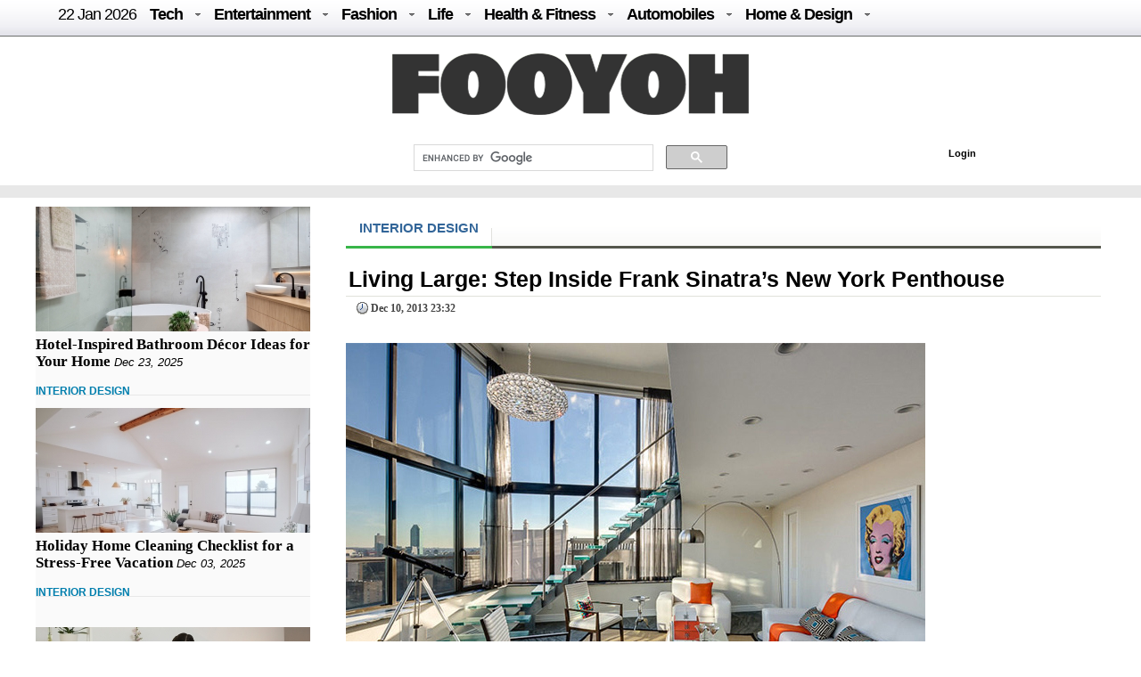

--- FILE ---
content_type: text/html; charset=UTF-8
request_url: https://fooyoh.com/homegazine_homegarden_interiordesign/9547457/living-large-step-inside-frank-sinatras-new-york-penthouse
body_size: 12576
content:
<!DOCTYPE html>
<html lang="en-US">
<head>
<meta http-equiv="Content-Type" content="text/html; charset=UTF-8" />
<meta http-equiv="Content-Language" content="en" />
<title>Living Large: Step Inside Frank Sinatra’s New York Penthouse :: FOOYOH ENTERTAINMENT</title>

<meta property="fb:pages" content="256990421294" />

<meta property="fb:app_id"      content="302338789839279" /> 
<meta property="og:type"        content="article" /> 
<meta property="og:url"         content="https://fooyoh.com:443/homegazine_homegarden_interiordesign/9547457/living-large-step-inside-frank-sinatras-new-york-penthouse" /> 
<meta property="og:title"       content="Living Large: Step Inside Frank Sinatra’s New York Penthouse" /> 
<meta property="og:description" content="This impressive New York City penthouse was designed by Frank Sinatra himself back in 1961, and served as his primary residence until 1972." /> 
<meta property="og:image"       content="/./files/attach/images5/592436/2013/12/9547457/thumbnail_600x315_crop.jpg" /> 
<meta property="og:site_name" content="Fooyoh Entertainment!"/>
<meta name="description" content="This impressive New York City penthouse was designed by Frank Sinatra himself back in 1961, and served as his primary residence until 1972." />
<meta name="keywords" content="Interiors,Interior design,Frank sinatra,Apartments" />
<meta http-equiv="imagetoolbar" content="no" />
<meta name="google-site-verification" content="egdjhzASKyLUjLi7X0p3MYYEQBPRdNNIEtMrG0vnimE" />
<script src="//ajax.googleapis.com/ajax/libs/jquery/1.9.0/jquery.min.js"></script>
<script type="text/javascript" src="//ajax.googleapis.com/ajax/libs/jqueryui/1.8.18/jquery-ui.min.js"></script>
    <script type="text/javascript" src="/./files/cache/optimized/c1a609bd2900cbd0c56914ea8d2776f1/c1a609bd2900cbd0c56914ea8d2776f1.1742127364.js.php"></script>
    <link rel="stylesheet" href="/./common/css/button.css" type="text/css" charset="UTF-8" media="all" />
    <link rel="stylesheet" href="/./files/cache/optimized/48882dd72b6aed00a664f83c19deab05/48882dd72b6aed00a664f83c19deab05.1742127364.css.php" type="text/css" charset="UTF-8" media="all" />
    <link rel="alternate" type="application/rss+xml" title="RSS 2.0" href="https://fooyoh.com/homegazine_homegarden_interiordesign/rss" />
<!-- Google tag (gtag.js) -->
<script async src="https://www.googletagmanager.com/gtag/js?id=G-BJQYDDGYTJ"></script>
<script>
  window.dataLayer = window.dataLayer || [];
  function gtag(){
	  dataLayer.push(arguments);
  }
  gtag('js', new Date());

  gtag('config', 'G-BJQYDDGYTJ');
</script>

<script type="text/javascript">//<![CDATA[
        var current_url = "https://fooyoh.com/?mid=homegazine_homegarden_interiordesign&document_srl=9547457&slogan=living-large-step-inside-frank-sinatras-new-york-penthouse";
        var request_uri = "https://fooyoh.com/";
        var current_mid = "homegazine_homegarden_interiordesign";
        var waiting_message = "Requesting to the server, please wait";
    //]]></script>
    
<style type="text/css">
<!--
BODY { background-color: #ffffff;
background-image:url('');
}

#arrLeft {
opacity:0.6;
filter:alpha(opacity=60);
        width: 0;
        height: 0;
        border-top: 40px solid transparent;
        border-bottom: 40px solid transparent;

        border-right:40px solid #bb0000;
}
#arrRight {
 opacity:0.6;
filter:alpha(opacity=60);
        width: 0;
        height: 0;
        border-top: 40px solid transparent;
        border-bottom: 40px solid transparent;

        border-left: 40px solid #bb0000;
}

-->
</style>
<link rel="shortcut icon" href="/favicon.ico" />
<link rel="icon" href="/favicon.ico" />

</head>
<body TOPMARGIN=0 LEFTMARGIN=0 MARGINHEIGHT=0 MARGINWIDTH=0>
<div class="wordsnap">

<link rel="stylesheet" href="/layouts/fooyoh_home_pc/_v5/media-queries-sub.css" type="text/css" />
<!-- html5.js for IE less than 9 -->
<!--[if lt IE 9]>
	<script src="http://html5shim.googlecode.com/svn/trunk/html5.js"></script>
<![endif]-->



<link rel="stylesheet" href="/_wksearch/combined.min2.css" type="text/css" media="all" />
<link rel="stylesheet" href="/common/css/button2.css" type="text/css" charset="UTF-8" media="all" />




<!--main-->

<div style="margin:0px auto;padding:0px;width:100%;clear:both;border-bottom:0px solid #6D6F6D;">

<link href="/layouts/fooyoh_home_pc/css/menu/css/helper.css" media="screen" rel="stylesheet" type="text/css" />

<!-- Beginning of compulsory code below -->

<link href="/layouts/fooyoh_home_pc/css/menu/css/dropdown.linear.columnar.css" media="screen" rel="stylesheet" type="text/css" />
<link href="/layouts/fooyoh_home_pc/css/menu/css/default.advanced.css" media="screen" rel="stylesheet" type="text/css" />

<!-- / END -->


<div id="v6_menu" class="lwis-menu" style="position:fixed;top:0px;z-index:99999999;width:100%;">

<!-- Beginning of compulsory code below -->
<div style="margin:0px auto;width:1200px;">
<ul id="nav" class="dropdown dropdown-linear dropdown-columnar" style="height:40px;oveflow:hidden;">
	
	<li id="fylogo" style="display:none;padding-top:7px;"><a href="/"><img src="/images/fooyoh-logov6s.png"></a></li>
	
	
	
		<li><a href="/" style="font-weight:normal;">22 Jan  2026</a></li>

	
	<li class="dir"><a href="/tech">Tech</a>
	<ul>

<div style="padding:10px;width:1130px;margin:0px auto;">

<div style="overflow:hidden;;"><div style="padding:0px 0px 0px 0px !important; padding:none !important;">

<div style="margin:auto 10px auto 5px;">





<div class="subv6" style="float:left;width:220px;margin:0px 10px;"><a href="https://fooyoh.com/geekapolis_gadgets_wishlist/15412571/cost-effective-tips-for-improving-your-home-security-posture"> 
<img src="/./files/attach/images5/1097/2026/1/15412571/thumbnail_220x130_crop.jpg"> 
</a> 

<a href="https://fooyoh.com/geekapolis_gadgets_wishlist/15412571/cost-effective-tips-for-improving-your-home-security-posture">Cost Effective Tips for Improving Your Home Security Posture</a> 
</div>





<div class="subv6" style="float:left;width:220px;margin:0px 10px;"><a href="https://fooyoh.com/geekapolis_gadgets_wishlist/15412555/the-engineering-of-trust-how-rewarded-logic-is-disrupting-the-omegle-video-chat-industry"> 
<img src="/./files/attach/images5/1097/2025/12/15412555/thumbnail_220x130_crop.jpg"> 
</a> 

<a href="https://fooyoh.com/geekapolis_gadgets_wishlist/15412555/the-engineering-of-trust-how-rewarded-logic-is-disrupting-the-omegle-video-chat-industry">The Engineering of Trust: How Rewarded Logic is Disrupting the Omegle Video Chat Industry</a> 
</div>





<div class="subv6" style="float:left;width:220px;margin:0px 10px;"><a href="https://fooyoh.com/geekapolis_gadgets_wishlist/15412547/1win-affiliate-program-login-access-your-partner-dashboard-securely"> 
<img src="/./files/attach/images5/1097/2025/12/15412547/thumbnail_220x130_crop.jpg"> 
</a> 

<a href="https://fooyoh.com/geekapolis_gadgets_wishlist/15412547/1win-affiliate-program-login-access-your-partner-dashboard-securely">1Win Affiliate Program Login – Access Your Partner Dashboard Securely</a> 
</div>





<div class="subv6" style="float:left;width:220px;margin:0px 10px;"><a href="https://fooyoh.com/geekapolis_gadgets_wishlist/15412540/why-millennials-and-gen-z-love-playing-the-aviator-crash-game"> 
<img src="/./files/attach/images5/1097/2025/12/15412540/thumbnail_220x130_crop.jpg"> 
</a> 

<a href="https://fooyoh.com/geekapolis_gadgets_wishlist/15412540/why-millennials-and-gen-z-love-playing-the-aviator-crash-game">Why Millennials and Gen Z Love Playing the Aviator Crash Game</a> 
</div>
</div></div>
</div>
</ul>
	</li>	

	<li class="dir"><a href="/entertainment">Entertainment</a>
		<ul>
<div style="padding:10px;width:1130px;margin:0px auto;">

<div style="overflow:hidden;;"><div style="padding:0px 0px 0px 0px !important; padding:none !important;">

<div style="margin:auto 10px auto 5px;">





<div class="subv6" style="float:left;width:220px;margin:0px 10px;"><a href="https://fooyoh.com/thedirecthor_filem_topboxoffice/15406803/salman-khans-kisi-ka-bhai-kisi-ki-jaan-becomes-the-fourth-highest-opening-day-grosser-among-hindi-films-in-a-post-pandemic-era"> 
<img src="/./files/attach/images5/1068/2023/6/15406803/thumbnail_220x130_crop.jpg"> 
</a> 

<a href="https://fooyoh.com/thedirecthor_filem_topboxoffice/15406803/salman-khans-kisi-ka-bhai-kisi-ki-jaan-becomes-the-fourth-highest-opening-day-grosser-among-hindi-films-in-a-post-pandemic-era">Salman Khan’s Kisi Ka Bhai Kisi Ki Jaan becomes the fourth-highest opening-day grosser among Hindi films in a post-pandemic era</a> 
</div>





<div class="subv6" style="float:left;width:220px;margin:0px 10px;"><a href="https://fooyoh.com/thedirecthor_filem_topboxoffice/15399555/hub4u-dubbed-movies-download-is-it-illegal"> 
<img src="/./files/attach/images5/1068/2022/7/15399555/thumbnail_220x130_crop.jpg"> 
</a> 

<a href="https://fooyoh.com/thedirecthor_filem_topboxoffice/15399555/hub4u-dubbed-movies-download-is-it-illegal">Hub4u Dubbed Movies Download - Is it Illegal?</a> 
</div>





<div class="subv6" style="float:left;width:220px;margin:0px 10px;"><a href="https://fooyoh.com/thedirecthor_filem_topboxoffice/15399026/3-of-the-best-video-games-out-there"> 
<img src="/./files/attach/images5/1068/2022/6/15399026/thumbnail_220x130_crop.jpg"> 
</a> 

<a href="https://fooyoh.com/thedirecthor_filem_topboxoffice/15399026/3-of-the-best-video-games-out-there">3 of the Best Video Games Out There</a> 
</div>





<div class="subv6" style="float:left;width:220px;margin:0px 10px;"><a href="https://fooyoh.com/thedirecthor_filem_topboxoffice/15393105/8-broadway-musicals-that-are-a-must-watch"> 
<img src="/./files/attach/images5/1068/2021/11/15393105/thumbnail_220x130_crop.jpg"> 
</a> 

<a href="https://fooyoh.com/thedirecthor_filem_topboxoffice/15393105/8-broadway-musicals-that-are-a-must-watch">8 Broadway Musicals That Are A Must-Watch</a> 
</div>
</div></div>

</div>
			
		</ul>
	</li>

	<li class="dir"><a href="/fashion">Fashion</a>
		<ul>
<div style="padding:10px;width:1130px;margin:0px auto;">

<div style="overflow:hidden;;"><div style="padding:0px 0px 0px 0px !important; padding:none !important;">

<div style="margin:auto 10px auto 5px;">





<div class="subv6" style="float:left;width:220px;margin:0px 10px;"><a href="https://fooyoh.com/iamchiq_fashion_fashionshow/15412170/mens-jewelry-in-trend-2025-style-guide"> 
<img src="/./files/attach/images5/596/2025/5/15412170/thumbnail_220x130_crop.jpg"> 
</a> 

<a href="https://fooyoh.com/iamchiq_fashion_fashionshow/15412170/mens-jewelry-in-trend-2025-style-guide">Men’s Jewelry in Trend; 2025 Style Guide</a> 
</div>





<div class="subv6" style="float:left;width:220px;margin:0px 10px;"><a href="https://fooyoh.com/iamchiq_fashion_fashionshow/15411159/how-y2k-style-is-making-a-major-comeback-in-contemporary-fashion"> 
<img src="/./files/attach/images5/596/2024/8/15411159/thumbnail_220x130_crop.jpg"> 
</a> 

<a href="https://fooyoh.com/iamchiq_fashion_fashionshow/15411159/how-y2k-style-is-making-a-major-comeback-in-contemporary-fashion">How Y2K Style is Making a Major Comeback in Contemporary Fashion</a> 
</div>





<div class="subv6" style="float:left;width:220px;margin:0px 10px;"><a href="https://fooyoh.com/iamchiq_fashion_fashionshow/15411007/hottest-custom-t-shirt-style-in-2024"> 
<img src="/./files/attach/images5/596/2024/8/15411007/thumbnail_220x130_crop.jpg"> 
</a> 

<a href="https://fooyoh.com/iamchiq_fashion_fashionshow/15411007/hottest-custom-t-shirt-style-in-2024">Hottest Custom T-shirt Style in 2024</a> 
</div>





<div class="subv6" style="float:left;width:220px;margin:0px 10px;"><a href="https://fooyoh.com/iamchiq_fashion_fashionshow/15410961/dos-and-donts-for-a-fashion-forward-look-with-your-flat-back-earrings"> 
<img src="/./files/attach/images5/596/2024/7/15410961/thumbnail_220x130_crop.jpg"> 
</a> 

<a href="https://fooyoh.com/iamchiq_fashion_fashionshow/15410961/dos-and-donts-for-a-fashion-forward-look-with-your-flat-back-earrings">Dos and Don’ts for a Fashion-Forward Look with Your Flat Back Earrings</a> 
</div>
</div></div>
</div>			
		</ul>
	</li>

	<li class="dir"><a href="/life">Life</a>
	<ul>
	<div style="padding:10px;width:1130px;margin:0px auto;">

<div style="overflow:hidden;;"><div style="padding:0px 0px 0px 0px !important; padding:none !important;">

<div style="margin:auto 10px auto 5px;">





<div class="subv6" style="float:left;width:220px;margin:0px 10px;"><a href="https://fooyoh.com/menknowpause_lifestyle_living/15412597/turning-properties-into-profits-how-investment-property-mortgages-work-in-bc"> 
<img src="/./files/attach/images5/3004/2026/1/15412597/thumbnail_220x130_crop.jpg"> 
</a> 

<a href="https://fooyoh.com/menknowpause_lifestyle_living/15412597/turning-properties-into-profits-how-investment-property-mortgages-work-in-bc">Turning Properties into Profits: How Investment Property Mortgages Work in BC</a> 
</div>





<div class="subv6" style="float:left;width:220px;margin:0px 10px;"><a href="https://fooyoh.com/menknowpause_lifestyle_living/15412591/life-by-the-sea-dubais-bluewaters-island-experience"> 
<img src="/./files/attach/images5/3004/2026/1/15412591/thumbnail_220x130_crop.jpg"> 
</a> 

<a href="https://fooyoh.com/menknowpause_lifestyle_living/15412591/life-by-the-sea-dubais-bluewaters-island-experience">Life by the Sea: Dubai’s Bluewaters Island Experience</a> 
</div>





<div class="subv6" style="float:left;width:220px;margin:0px 10px;"><a href="https://fooyoh.com/menknowpause_lifestyle_living/15412583/how-a-business-loan-eligibility-calculator-helps-you-plan-finances-bette"> 
<img src="/./files/attach/images5/3004/2025/1/15412583/thumbnail_220x130_crop.jpg"> 
</a> 

<a href="https://fooyoh.com/menknowpause_lifestyle_living/15412583/how-a-business-loan-eligibility-calculator-helps-you-plan-finances-bette">How a Business Loan Eligibility Calculator Helps You Plan Finances Bette</a> 
</div>





<div class="subv6" style="float:left;width:220px;margin:0px 10px;"><a href="https://fooyoh.com/menknowpause_lifestyle_living/15412579/from-production-to-logistics-how-cargo-aircraft-operate"> 
<img src="/./files/attach/images5/3004/2026/1/15412579/thumbnail_220x130_crop.jpg"> 
</a> 

<a href="https://fooyoh.com/menknowpause_lifestyle_living/15412579/from-production-to-logistics-how-cargo-aircraft-operate">From production to logistics: how cargo aircraft operate</a> 
</div>
</div></div>
</div>
	</ul>

	</li>

	<li class="dir"><a href="/healthfitness">Health & Fitness</a>
		<ul>
<div style="padding:10px;width:1130px;margin:0px auto;">

<div style="overflow:hidden;;"><div style="padding:0px 0px 0px 0px !important; padding:none !important;">

<div style="margin:auto 10px auto 5px;">





<div class="subv6" style="float:left;width:220px;margin:0px 10px;"><a href="https://fooyoh.com/fitness_health/15412575/cashless-vs-reimbursement-in-medical-insurance-which-option-works-better-in-emergencies"> 
<img src="/./files/attach/images5/613/2026/1/15412575/thumbnail_220x130_crop.jpg"> 
</a> 

<a href="https://fooyoh.com/fitness_health/15412575/cashless-vs-reimbursement-in-medical-insurance-which-option-works-better-in-emergencies">Cashless vs Reimbursement in Medical Insurance: Which Option Works Better in Emergencies?</a> 
</div>





<div class="subv6" style="float:left;width:220px;margin:0px 10px;"><a href="https://fooyoh.com/fitness_health/15412498/complete-guide-to-adrenal-fatigue-treatment-and-hormone-balance"> 
<img src="/./files/attach/images5/613/2025/11/15412498/thumbnail_220x130_crop.jpg"> 
</a> 

<a href="https://fooyoh.com/fitness_health/15412498/complete-guide-to-adrenal-fatigue-treatment-and-hormone-balance">Complete Guide to Adrenal Fatigue Treatment and Hormone Balance</a> 
</div>





<div class="subv6" style="float:left;width:220px;margin:0px 10px;"><a href="https://fooyoh.com/fitness_health/15412300/cost-of-lasik-surgery-what-you-should-know-before-making-a-decision"> 
<img src="/./files/attach/images5/613/2025/7/15412300/thumbnail_220x130_crop.jpg"> 
</a> 

<a href="https://fooyoh.com/fitness_health/15412300/cost-of-lasik-surgery-what-you-should-know-before-making-a-decision">Cost of LASIK Surgery: What You Should Know Before Making a Decision</a> 
</div>





<div class="subv6" style="float:left;width:220px;margin:0px 10px;"><a href="https://fooyoh.com/fitness_beauty/15412261/hair-serums-101-what-they-do-amp-how-to-use-them-for-healthier-hair"> 
<img src="/./files/attach/images5/614/2025/7/15412261/thumbnail_220x130_crop.jpg"> 
</a> 

<a href="https://fooyoh.com/fitness_beauty/15412261/hair-serums-101-what-they-do-amp-how-to-use-them-for-healthier-hair">Hair Serums 101: What They Do &amp; How To Use Them For Healthier Hair</a> 
</div>
</div></div>
</div>
			
		</ul>
	</li>

	<li class="dir"><a href="/auto">Automobiles</a>
		<ul>
<div style="padding:10px;width:1130px;margin:0px auto;">
<div style="overflow:hidden;;"><div style="padding:0px 0px 0px 0px !important; padding:none !important;">

<div style="margin:auto 10px auto 5px;">





<div class="subv6" style="float:left;width:220px;margin:0px 10px;"><a href="https://fooyoh.com/car_news/15412587/is-the-xuv-7xo-the-right-suv-for-you-a-practical-checklist"> 
<img src="/./files/attach/images5/1044/2026/1/15412587/thumbnail_220x130_crop.jpg"> 
</a> 

<a href="https://fooyoh.com/car_news/15412587/is-the-xuv-7xo-the-right-suv-for-you-a-practical-checklist">Is the XUV 7XO the Right SUV for You? A Practical Checklist</a> 
</div>





<div class="subv6" style="float:left;width:220px;margin:0px 10px;"><a href="https://fooyoh.com/car_news/15412563/mahindra-tractor-monsoon-care-tips-for-smooth-and-safe-farming"> 
<img src="/./files/attach/images5/1044/2025/12/15412563/thumbnail_220x130_crop.jpg"> 
</a> 

<a href="https://fooyoh.com/car_news/15412563/mahindra-tractor-monsoon-care-tips-for-smooth-and-safe-farming">Mahindra Tractor Monsoon Care Tips for Smooth and Safe Farming</a> 
</div>





<div class="subv6" style="float:left;width:220px;margin:0px 10px;"><a href="https://fooyoh.com/car_news/15412544/essentials-that-shape-a-truck-accident-case"> 
<img src="/./files/attach/images5/1044/2025/12/15412544/thumbnail_220x130_crop.jpg"> 
</a> 

<a href="https://fooyoh.com/car_news/15412544/essentials-that-shape-a-truck-accident-case">Essentials That Shape A Truck Accident Case</a> 
</div>





<div class="subv6" style="float:left;width:220px;margin:0px 10px;"><a href="https://fooyoh.com/car_news/15412476/top-7-mahindra-yuvo-tech-plus-tractors-in-india-features-amp-benefits"> 
<img src="/./files/attach/images5/1044/2025/11/15412476/thumbnail_220x130_crop.jpg"> 
</a> 

<a href="https://fooyoh.com/car_news/15412476/top-7-mahindra-yuvo-tech-plus-tractors-in-india-features-amp-benefits">Top 7 Mahindra YUVO Tech Plus Tractors in India: Features &amp; Benefits</a> 
</div>
</div></div>
</div>
			
		</ul>
	</li>

	<li class="dir"><a href="/homedesign">Home & Design</a>
		<ul>
<div style="padding:10px;width:1130px;margin:0px auto;">
<div style="overflow:hidden;;"><div style="padding:0px 0px 0px 0px !important; padding:none !important;">

<div style="margin:auto 10px auto 5px;">





<div class="subv6" style="float:left;width:220px;margin:0px 10px;"><a href="https://fooyoh.com/homegazine_homegarden_interiordesign/15412559/hotel-inspired-bathroom-dcor-ideas-for-your-home"> 
<img src="/./files/attach/images5/592436/2025/12/15412559/thumbnail_220x130_crop.jpg"> 
</a> 

<a href="https://fooyoh.com/homegazine_homegarden_interiordesign/15412559/hotel-inspired-bathroom-dcor-ideas-for-your-home">Hotel-Inspired Bathroom Décor Ideas for Your Home</a> 
</div>





<div class="subv6" style="float:left;width:220px;margin:0px 10px;"><a href="https://fooyoh.com/homegazine_homegarden_interiordesign/15412526/holiday-home-cleaning-checklist-for-a-stress-free-vacation"> 
<img src="/./files/attach/images5/592436/2025/12/15412526/thumbnail_220x130_crop.jpg"> 
</a> 

<a href="https://fooyoh.com/homegazine_homegarden_interiordesign/15412526/holiday-home-cleaning-checklist-for-a-stress-free-vacation">Holiday Home Cleaning Checklist for a Stress-Free Vacation</a> 
</div>





<div class="subv6" style="float:left;width:220px;margin:0px 10px;"><a href="https://fooyoh.com/homegazine_homegarden_interiordesign/15412362/home-office-dcor-ideas-to-spark-productivity-and-creativity"> 
<img src="/./files/attach/images5/592436/2025/9/15412362/thumbnail_220x130_crop.jpg"> 
</a> 

<a href="https://fooyoh.com/homegazine_homegarden_interiordesign/15412362/home-office-dcor-ideas-to-spark-productivity-and-creativity">Home Office Décor Ideas to Spark Productivity and Creativity</a> 
</div>




</div></div>
</div>
			
		</ul>
	</li>

</ul>

</div>
</div>

<script type="text/javascript">
    var mainMenuTop = $('#v6_menu').offset().top;
    var mainMenuBottom = mainMenuTop + 350; 
	var mainMenuBottomf = mainMenuTop + 100; 
    $(window).scroll(function() {
        var scrollTop = $(window).scrollTop(); 
        if (scrollTop > mainMenuBottom) {
            
            
              $('#fymore').css("display", "none");
			  //if($(".share_fixed_menu").length > 0)$('.share_fixed_menu').css("display", "none");
              $('#fylogo').css("display", "block");

        } else {
            $('#fymore').css("display", "none");
			//if($(".share_fixed_menu").length > 0)$('.share_fixed_menu').css("display", "block");
            $('#fylogo').css("display", "none");
        }
		if (scrollTop > mainMenuBottomf) {
            
            
              //$('#fymore').css("display", "none");
			  if($(".share_fixed_menu").length > 0)$('.share_fixed_menu').css("display", "none");
              //$('#fylogo').css("display", "block");

        } else {
            //$('#fymore').css("display", "block");
			if($(".share_fixed_menu").length > 0)$('.share_fixed_menu').css("display", "block");
            //$('#fylogo').css("display", "none");
        }
    });

	

	
</script>


<div id="mainMenu" style="width:100%;margin:40px auto 0px auto;overflow:hidden;background: #ffffff;">
<div style="background: #ffffff;margin:0px auto;padding:20px 0px 10px 0px;text-align:center;clear:both;">
<a href="/"><img src="/images/fooyoh-logov6.png"></a>
</div>

<div style="width:960px;margin:0px auto;clear:both;">


<div id="p-search" style="margin:0px 0px 0px 290px;width:380px;oveflow:hidden;">

<script>
  (function() {
    var cx = '016029227907449184321:lwmt_r9co_e';
    var gcse = document.createElement('script');
    gcse.type = 'text/javascript';
    gcse.async = true;
    gcse.src = 'https://cse.google.com/cse.js?cx=' + cx;
    var s = document.getElementsByTagName('script')[0];
    s.parentNode.insertBefore(gcse, s);
  })();
</script>
<gcse:search></gcse:search>


</div>

<div style="float:right;background: #ffffff;margin:17px -50px 0px 0px;padding:4px;width:300px;height:22px;">
<!-- LOGIN -->
        <ul id="login">
			
			
			
        <!-- if logined -->
        
		
		<div id="fb-root" style="display:none;"></div>
        <script type="text/javascript" src="/js/fbauth2.js"></script>

		<li id="user-info" style="display:none;"></li>
       <li id="fb-auth" style="cursor:pointer;display:none;"><!--<a href="#">Login with Facebook</a>&nbsp;|&nbsp;--></li>
        
		<li id="fy_login" style="display:none;padding-left:200px;"><a href="https://fooyoh.com/?mid=homegazine_homegarden_interiordesign&amp;document_srl=9547457&amp;slogan=living-large-step-inside-frank-sinatras-new-york-penthouse&amp;act=dispMemberLoginForm">Login</a></li>
		
         
        

                    </ul>
<!-- login end-->


</div>


</div>
</div>


<!--bottom-->
<div style="text-align:center;margin:0px auto;padding:7px 0px;width:100%;clear:both;background-color: #e8e8e8;border-top:0px solid #6D6F6D;border-bottom:0px solid #6D6F6D;">

</div>




</div>



<div id="main_body" style="overflow:hidden;margin:10px auto;clear:both;padding:0px 0px 0px 0px;">


<div id="main_right" style="margin:0px 40px 0px 0px;float:left;padding:0px;border:0px solid #e8e8e8;overflow:hidden;background:#FAFAFA;;">



<div  style="oveflow:hidden;float:right;margin:0px 0px 0px 0px;padding:0px;width:100%;border:0px solid #afaeae;">
<!--most read article-->


<div style="overflow:hidden;;"><div style="padding:0px 0px 0px 0px !important; padding:none !important;">    





<div id="15412559" style="background-color: #D9F7E8;border:1px solid #848484;z-index:99999;padding:2px;margin:0px;display:none;filter:alpha(opacity=80); opacity:0.8;"><a href="https://fooyoh.com/homegazine_homegarden_interiordesign/15412559/hotel-inspired-bathroom-dcor-ideas-for-your-home"><img src="/./files/attach/images5/592436/2025/12/15412559/thumbnail_120x80_crop.jpg" border="0" align="left" /></a>
<div style="width:120px;padding:0px;valign:top;">Hotel-Inspired Bathroom Décor Ideas for Your Home</div></div>

<a href="https://fooyoh.com/homegazine_homegarden_interiordesign/15412559/hotel-inspired-bathroom-dcor-ideas-for-your-home"><img src="/./files/attach/images5/592436/2025/12/15412559/thumbnail_308x140_crop.jpg" border="0" align="left" /></a>

<div  style="clear:both;float:left;width:308px;padding:0px;margin:0px;"></div>


<div class="v6stitle"  style="float:left;margin:0px 0px 10px 0px;padding:5px 0px;border:0px solid #c4c2c2;">
<a href="https://fooyoh.com/homegazine_homegarden_interiordesign/15412559/hotel-inspired-bathroom-dcor-ideas-for-your-home">Hotel-Inspired Bathroom Décor Ideas for Your Home</a>&nbsp;<i>Dec 23, 2025</i>
</div>





<div class="mline" style="clear:both;margin-bottom:10px;">
<span  class="line-center">
<a href="/homegazine_homegarden_interiordesign">INTERIOR DESIGN</a>&nbsp;
</span>
</div>

<script type="text/javascript">
var doc_url_1="https://fooyoh.com/homegazine_homegarden_interiordesign/15412559/hotel-inspired-bathroom-dcor-ideas-for-your-home";
var doc_no_1="15412559";
</script>





<div id="15412526" style="background-color: #D9F7E8;border:1px solid #848484;z-index:99999;padding:2px;margin:0px;display:none;filter:alpha(opacity=80); opacity:0.8;"><a href="https://fooyoh.com/homegazine_homegarden_interiordesign/15412526/holiday-home-cleaning-checklist-for-a-stress-free-vacation"><img src="/./files/attach/images5/592436/2025/12/15412526/thumbnail_120x80_crop.jpg" border="0" align="left" /></a>
<div style="width:120px;padding:0px;valign:top;">Holiday Home Cleaning Checklist for a Stress-Free Vacation</div></div>

<a href="https://fooyoh.com/homegazine_homegarden_interiordesign/15412526/holiday-home-cleaning-checklist-for-a-stress-free-vacation"><img src="/./files/attach/images5/592436/2025/12/15412526/thumbnail_308x140_crop.jpg" border="0" align="left" /></a>

<div  style="clear:both;float:left;width:308px;padding:0px;margin:0px;"></div>


<div class="v6stitle"  style="float:left;margin:0px 0px 10px 0px;padding:5px 0px;border:0px solid #c4c2c2;">
<a href="https://fooyoh.com/homegazine_homegarden_interiordesign/15412526/holiday-home-cleaning-checklist-for-a-stress-free-vacation">Holiday Home Cleaning Checklist for a Stress-Free Vacation</a>&nbsp;<i>Dec 03, 2025</i>
</div>





<div class="mline" style="clear:both;margin-bottom:10px;">
<span  class="line-center">
<a href="/homegazine_homegarden_interiordesign">INTERIOR DESIGN</a>&nbsp;
</span>
</div>

<script type="text/javascript">
var doc_url_2="https://fooyoh.com/homegazine_homegarden_interiordesign/15412526/holiday-home-cleaning-checklist-for-a-stress-free-vacation";
var doc_no_2="15412526";
</script>


<script type="text/javascript">
var doc_url_0=null;
if(doc_url_1){
var previousurl=doc_url_1;
var previousdoc=doc_no_1;
}else {
var previousurl=null;
var previousdoc=null;
}

if(doc_url_2){
var nexturl=doc_url_2;
var nextdoc=doc_no_2;

}else{
var nexturl=null;
var nextdoc=null;
}
</script>
</div></div>

</div>



<div  style="oveflow:hidden;float:right;margin:20px 0px 0px 0px;padding:0px;width:100%;border:0px solid #afaeae;clear:both;">
<!--most read article-->
<div style="overflow:hidden;;"><div style="padding:0px 0px 0px 0px !important; padding:none !important;">    





<div id="15412362" style="background-color: #D9F7E8;border:1px solid #848484;z-index:99999;padding:2px;margin:0px;display:none;filter:alpha(opacity=80); opacity:0.8;"><a href="https://fooyoh.com/homegazine_homegarden_interiordesign/15412362/home-office-dcor-ideas-to-spark-productivity-and-creativity"><img src="/./files/attach/images5/592436/2025/9/15412362/thumbnail_120x80_crop.jpg" border="0" align="left" /></a>
<div style="width:120px;padding:0px;valign:top;">Home Office Décor Ideas to Spark Productivity and Creativity</div></div>

<a href="https://fooyoh.com/homegazine_homegarden_interiordesign/15412362/home-office-dcor-ideas-to-spark-productivity-and-creativity"><img src="/./files/attach/images5/592436/2025/9/15412362/thumbnail_308x140_crop.jpg" border="0" align="left" /></a>

<div  style="clear:both;float:left;width:308px;padding:0px;margin:0px;"></div>


<div class="v6stitle"  style="float:left;margin:0px 0px 10px 0px;padding:5px 0px;border:0px solid #c4c2c2;">
<a href="https://fooyoh.com/homegazine_homegarden_interiordesign/15412362/home-office-dcor-ideas-to-spark-productivity-and-creativity">Home Office Décor Ideas to Spark Productivity and Creativity</a>&nbsp;<i>Sep 01, 2025</i>
</div>





<div class="mline" style="clear:both;margin-bottom:10px;">
<span  class="line-center">
<a href="/homegazine_homegarden_interiordesign">INTERIOR DESIGN</a>&nbsp;
</span>
</div>

<script type="text/javascript">
var doc_url_3="https://fooyoh.com/homegazine_homegarden_interiordesign/15412362/home-office-dcor-ideas-to-spark-productivity-and-creativity";
var doc_no_3="15412362";
</script>





<div id="15412227" style="background-color: #D9F7E8;border:1px solid #848484;z-index:99999;padding:2px;margin:0px;display:none;filter:alpha(opacity=80); opacity:0.8;"><a href="https://fooyoh.com/homegazine_homegarden_interiordesign/15412227/10-design-features-that-instantly-elevate-any-home"><img src="/./files/attach/images5/592436/2025/6/15412227/thumbnail_120x80_crop.jpg" border="0" align="left" /></a>
<div style="width:120px;padding:0px;valign:top;">10 Design Features That Instantly Elevate Any Home</div></div>

<a href="https://fooyoh.com/homegazine_homegarden_interiordesign/15412227/10-design-features-that-instantly-elevate-any-home"><img src="/./files/attach/images5/592436/2025/6/15412227/thumbnail_308x140_crop.jpg" border="0" align="left" /></a>

<div  style="clear:both;float:left;width:308px;padding:0px;margin:0px;"></div>


<div class="v6stitle"  style="float:left;margin:0px 0px 10px 0px;padding:5px 0px;border:0px solid #c4c2c2;">
<a href="https://fooyoh.com/homegazine_homegarden_interiordesign/15412227/10-design-features-that-instantly-elevate-any-home">10 Design Features That Instantly Elevate Any Home</a>&nbsp;<i>Jun 19, 2025</i>
</div>





<div class="mline" style="clear:both;margin-bottom:10px;">
<span  class="line-center">
<a href="/homegazine_homegarden_interiordesign">INTERIOR DESIGN</a>&nbsp;
</span>
</div>

<script type="text/javascript">
var doc_url_4="https://fooyoh.com/homegazine_homegarden_interiordesign/15412227/10-design-features-that-instantly-elevate-any-home";
var doc_no_4="15412227";
</script>





<div id="15412160" style="background-color: #D9F7E8;border:1px solid #848484;z-index:99999;padding:2px;margin:0px;display:none;filter:alpha(opacity=80); opacity:0.8;"><a href="https://fooyoh.com/homegazine_homegarden_interiordesign/15412160/what-colour-of-blinds-are-the-best-for-white-walls"><img src="/./files/attach/images5/592436/2025/5/15412160/thumbnail_120x80_crop.jpg" border="0" align="left" /></a>
<div style="width:120px;padding:0px;valign:top;">What Colour of Blinds are the Best for White Walls?</div></div>

<a href="https://fooyoh.com/homegazine_homegarden_interiordesign/15412160/what-colour-of-blinds-are-the-best-for-white-walls"><img src="/./files/attach/images5/592436/2025/5/15412160/thumbnail_308x140_crop.jpg" border="0" align="left" /></a>

<div  style="clear:both;float:left;width:308px;padding:0px;margin:0px;"></div>


<div class="v6stitle"  style="float:left;margin:0px 0px 10px 0px;padding:5px 0px;border:0px solid #c4c2c2;">
<a href="https://fooyoh.com/homegazine_homegarden_interiordesign/15412160/what-colour-of-blinds-are-the-best-for-white-walls">What Colour of Blinds are the Best for White Walls?</a>&nbsp;<i>May 27, 2025</i>
</div>





<div class="mline" style="clear:both;margin-bottom:10px;">
<span  class="line-center">
<a href="/homegazine_homegarden_interiordesign">INTERIOR DESIGN</a>&nbsp;
</span>
</div>

<script type="text/javascript">
var doc_url_5="https://fooyoh.com/homegazine_homegarden_interiordesign/15412160/what-colour-of-blinds-are-the-best-for-white-walls";
var doc_no_5="15412160";
</script>





<div id="15412157" style="background-color: #D9F7E8;border:1px solid #848484;z-index:99999;padding:2px;margin:0px;display:none;filter:alpha(opacity=80); opacity:0.8;"><a href="https://fooyoh.com/homegazine_homegarden_interiordesign/15412157/why-home-inspections-matter-more-than-ever"><img src="/./files/attach/images5/592436/2025/5/15412157/thumbnail_120x80_crop.jpg" border="0" align="left" /></a>
<div style="width:120px;padding:0px;valign:top;">Why Home Inspections Matter More Than Ever</div></div>

<a href="https://fooyoh.com/homegazine_homegarden_interiordesign/15412157/why-home-inspections-matter-more-than-ever"><img src="/./files/attach/images5/592436/2025/5/15412157/thumbnail_308x140_crop.jpg" border="0" align="left" /></a>

<div  style="clear:both;float:left;width:308px;padding:0px;margin:0px;"></div>


<div class="v6stitle"  style="float:left;margin:0px 0px 10px 0px;padding:5px 0px;border:0px solid #c4c2c2;">
<a href="https://fooyoh.com/homegazine_homegarden_interiordesign/15412157/why-home-inspections-matter-more-than-ever">Why Home Inspections Matter More Than Ever</a>&nbsp;<i>May 21, 2025</i>
</div>





<div class="mline" style="clear:both;margin-bottom:10px;">
<span  class="line-center">
<a href="/homegazine_homegarden_interiordesign">INTERIOR DESIGN</a>&nbsp;
</span>
</div>

<script type="text/javascript">
var doc_url_6="https://fooyoh.com/homegazine_homegarden_interiordesign/15412157/why-home-inspections-matter-more-than-ever";
var doc_no_6="15412157";
</script>


<script type="text/javascript">
var doc_url_0=null;
if(doc_url_1){
var previousurl=doc_url_1;
var previousdoc=doc_no_1;
}else {
var previousurl=null;
var previousdoc=null;
}

if(doc_url_2){
var nexturl=doc_url_2;
var nextdoc=doc_no_2;

}else{
var nexturl=null;
var nextdoc=null;
}
</script>
</div></div>

</div>



<div  style="oveflow:hidden;float:right;margin:0px 0px 0px 0px;padding:0px;width:100%;border:0px solid #afaeae;clear:both;">
<!--most read article-->


<div style="overflow:hidden;;"><div style="padding:0px 0px 0px 0px !important; padding:none !important;">    





<div id="15412054" style="background-color: #D9F7E8;border:1px solid #848484;z-index:99999;padding:2px;margin:0px;display:none;filter:alpha(opacity=80); opacity:0.8;"><a href="https://fooyoh.com/homegazine_homegarden_interiordesign/15412054/brisbane-office-furniture-creating-a-workspace-that-works-for-you"><img src="/./files/attach/images5/592436/2025/3/15412054/thumbnail_120x80_crop.jpg" border="0" align="left" /></a>
<div style="width:120px;padding:0px;valign:top;">Brisbane Office Furniture: Creating a Workspace That Works for You</div></div>

<a href="https://fooyoh.com/homegazine_homegarden_interiordesign/15412054/brisbane-office-furniture-creating-a-workspace-that-works-for-you"><img src="/./files/attach/images5/592436/2025/3/15412054/thumbnail_308x140_crop.jpg" border="0" align="left" /></a>

<div  style="clear:both;float:left;width:308px;padding:0px;margin:0px;"></div>


<div class="v6stitle"  style="float:left;margin:0px 0px 10px 0px;padding:5px 0px;border:0px solid #c4c2c2;">
<a href="https://fooyoh.com/homegazine_homegarden_interiordesign/15412054/brisbane-office-furniture-creating-a-workspace-that-works-for-you">Brisbane Office Furniture: Creating a Workspace That Works for You</a>&nbsp;<i>Mar 17, 2025</i>
</div>





<div class="mline" style="clear:both;margin-bottom:10px;">
<span  class="line-center">
<a href="/homegazine_homegarden_interiordesign">INTERIOR DESIGN</a>&nbsp;
</span>
</div>

<script type="text/javascript">
var doc_url_7="https://fooyoh.com/homegazine_homegarden_interiordesign/15412054/brisbane-office-furniture-creating-a-workspace-that-works-for-you";
var doc_no_7="15412054";
</script>





<div id="15411940" style="background-color: #D9F7E8;border:1px solid #848484;z-index:99999;padding:2px;margin:0px;display:none;filter:alpha(opacity=80); opacity:0.8;"><a href="https://fooyoh.com/homegazine_homegarden_interiordesign/15411940/create-a-cozy-vibe-with-warm-tones-and-rustic-wall-art"><img src="/./files/attach/images5/592436/2025/1/15411940/thumbnail_120x80_crop.jpg" border="0" align="left" /></a>
<div style="width:120px;padding:0px;valign:top;">Create a Cozy Vibe with Warm Tones and Rustic Wall Art.</div></div>

<a href="https://fooyoh.com/homegazine_homegarden_interiordesign/15411940/create-a-cozy-vibe-with-warm-tones-and-rustic-wall-art"><img src="/./files/attach/images5/592436/2025/1/15411940/thumbnail_308x140_crop.jpg" border="0" align="left" /></a>

<div  style="clear:both;float:left;width:308px;padding:0px;margin:0px;"></div>


<div class="v6stitle"  style="float:left;margin:0px 0px 10px 0px;padding:5px 0px;border:0px solid #c4c2c2;">
<a href="https://fooyoh.com/homegazine_homegarden_interiordesign/15411940/create-a-cozy-vibe-with-warm-tones-and-rustic-wall-art">Create a Cozy Vibe with Warm Tones and Rustic Wall Art.</a>&nbsp;<i>Jan 31, 2025</i>
</div>





<div class="mline" style="clear:both;margin-bottom:10px;">
<span  class="line-center">
<a href="/homegazine_homegarden_interiordesign">INTERIOR DESIGN</a>&nbsp;
</span>
</div>

<script type="text/javascript">
var doc_url_8="https://fooyoh.com/homegazine_homegarden_interiordesign/15411940/create-a-cozy-vibe-with-warm-tones-and-rustic-wall-art";
var doc_no_8="15411940";
</script>





<div id="15411936" style="background-color: #D9F7E8;border:1px solid #848484;z-index:99999;padding:2px;margin:0px;display:none;filter:alpha(opacity=80); opacity:0.8;"><a href="https://fooyoh.com/homegazine_homegarden_interiordesign/15411936/mixing-modern-and-vintage-wall-art-a-guide-to-home-decor"><img src="/./files/attach/images5/592436/2025/1/15411936/thumbnail_120x80_crop.jpg" border="0" align="left" /></a>
<div style="width:120px;padding:0px;valign:top;">Mixing Modern and Vintage Wall Art: A Guide to Home Decor.</div></div>

<a href="https://fooyoh.com/homegazine_homegarden_interiordesign/15411936/mixing-modern-and-vintage-wall-art-a-guide-to-home-decor"><img src="/./files/attach/images5/592436/2025/1/15411936/thumbnail_308x140_crop.jpg" border="0" align="left" /></a>

<div  style="clear:both;float:left;width:308px;padding:0px;margin:0px;"></div>


<div class="v6stitle"  style="float:left;margin:0px 0px 10px 0px;padding:5px 0px;border:0px solid #c4c2c2;">
<a href="https://fooyoh.com/homegazine_homegarden_interiordesign/15411936/mixing-modern-and-vintage-wall-art-a-guide-to-home-decor">Mixing Modern and Vintage Wall Art: A Guide to Home Decor.</a>&nbsp;<i>Jan 31, 2025</i>
</div>





<div class="mline" style="clear:both;margin-bottom:10px;">
<span  class="line-center">
<a href="/homegazine_homegarden_interiordesign">INTERIOR DESIGN</a>&nbsp;
</span>
</div>

<script type="text/javascript">
var doc_url_9="https://fooyoh.com/homegazine_homegarden_interiordesign/15411936/mixing-modern-and-vintage-wall-art-a-guide-to-home-decor";
var doc_no_9="15411936";
</script>





<div id="15411368" style="background-color: #D9F7E8;border:1px solid #848484;z-index:99999;padding:2px;margin:0px;display:none;filter:alpha(opacity=80); opacity:0.8;"><a href="https://fooyoh.com/homegazine_homegarden_interiordesign/15411368/creating-a-zen-space-at-home"><img src="/./files/attach/images5/592436/2024/10/15411368/thumbnail_120x80_crop.jpg" border="0" align="left" /></a>
<div style="width:120px;padding:0px;valign:top;">Creating a Zen Space at Home</div></div>

<a href="https://fooyoh.com/homegazine_homegarden_interiordesign/15411368/creating-a-zen-space-at-home"><img src="/./files/attach/images5/592436/2024/10/15411368/thumbnail_308x140_crop.jpg" border="0" align="left" /></a>

<div  style="clear:both;float:left;width:308px;padding:0px;margin:0px;"></div>


<div class="v6stitle"  style="float:left;margin:0px 0px 10px 0px;padding:5px 0px;border:0px solid #c4c2c2;">
<a href="https://fooyoh.com/homegazine_homegarden_interiordesign/15411368/creating-a-zen-space-at-home">Creating a Zen Space at Home</a>&nbsp;<i>Oct 15, 2024</i>
</div>





<div class="mline" style="clear:both;margin-bottom:10px;">
<span  class="line-center">
<a href="/homegazine_homegarden_interiordesign">INTERIOR DESIGN</a>&nbsp;
</span>
</div>

<script type="text/javascript">
var doc_url_10="https://fooyoh.com/homegazine_homegarden_interiordesign/15411368/creating-a-zen-space-at-home";
var doc_no_10="15411368";
</script>





<div id="15411363" style="background-color: #D9F7E8;border:1px solid #848484;z-index:99999;padding:2px;margin:0px;display:none;filter:alpha(opacity=80); opacity:0.8;"><a href="https://fooyoh.com/homegazine_homegarden_interiordesign/15411363/signs-its-time-to-replace-your-kitchen-sink-dont-ignore-these-red-flags"><img src="/./files/attach/images5/592436/2024/10/15411363/thumbnail_120x80_crop.jpg" border="0" align="left" /></a>
<div style="width:120px;padding:0px;valign:top;">Signs It’s Time to Replace Your Kitchen Sink: Don’t Ignore These Red Flags.</div></div>

<a href="https://fooyoh.com/homegazine_homegarden_interiordesign/15411363/signs-its-time-to-replace-your-kitchen-sink-dont-ignore-these-red-flags"><img src="/./files/attach/images5/592436/2024/10/15411363/thumbnail_308x140_crop.jpg" border="0" align="left" /></a>

<div  style="clear:both;float:left;width:308px;padding:0px;margin:0px;"></div>


<div class="v6stitle"  style="float:left;margin:0px 0px 10px 0px;padding:5px 0px;border:0px solid #c4c2c2;">
<a href="https://fooyoh.com/homegazine_homegarden_interiordesign/15411363/signs-its-time-to-replace-your-kitchen-sink-dont-ignore-these-red-flags">Signs It’s Time to Replace Your Kitchen Sink: Don’t Ignore These Red Flags.</a>&nbsp;<i>Oct 12, 2024</i>
</div>





<div class="mline" style="clear:both;margin-bottom:10px;">
<span  class="line-center">
<a href="/homegazine_homegarden_interiordesign">INTERIOR DESIGN</a>&nbsp;
</span>
</div>

<script type="text/javascript">
var doc_url_11="https://fooyoh.com/homegazine_homegarden_interiordesign/15411363/signs-its-time-to-replace-your-kitchen-sink-dont-ignore-these-red-flags";
var doc_no_11="15411363";
</script>





<div id="15411338" style="background-color: #D9F7E8;border:1px solid #848484;z-index:99999;padding:2px;margin:0px;display:none;filter:alpha(opacity=80); opacity:0.8;"><a href="https://fooyoh.com/homegazine_homegarden_interiordesign/15411338/mistakes-people-make-when-laminating-kitchen-cabinets"><img src="/./files/attach/images5/592436/2024/10/15411338/thumbnail_120x80_crop.jpg" border="0" align="left" /></a>
<div style="width:120px;padding:0px;valign:top;">Mistakes People Make When Laminating Kitchen Cabinets</div></div>

<a href="https://fooyoh.com/homegazine_homegarden_interiordesign/15411338/mistakes-people-make-when-laminating-kitchen-cabinets"><img src="/./files/attach/images5/592436/2024/10/15411338/thumbnail_308x140_crop.jpg" border="0" align="left" /></a>

<div  style="clear:both;float:left;width:308px;padding:0px;margin:0px;"></div>


<div class="v6stitle"  style="float:left;margin:0px 0px 10px 0px;padding:5px 0px;border:0px solid #c4c2c2;">
<a href="https://fooyoh.com/homegazine_homegarden_interiordesign/15411338/mistakes-people-make-when-laminating-kitchen-cabinets">Mistakes People Make When Laminating Kitchen Cabinets</a>&nbsp;<i>Oct 10, 2024</i>
</div>





<div class="mline" style="clear:both;margin-bottom:10px;">
<span  class="line-center">
<a href="/homegazine_homegarden_interiordesign">INTERIOR DESIGN</a>&nbsp;
</span>
</div>

<script type="text/javascript">
var doc_url_12="https://fooyoh.com/homegazine_homegarden_interiordesign/15411338/mistakes-people-make-when-laminating-kitchen-cabinets";
var doc_no_12="15411338";
</script>





<div id="15411321" style="background-color: #D9F7E8;border:1px solid #848484;z-index:99999;padding:2px;margin:0px;display:none;filter:alpha(opacity=80); opacity:0.8;"><a href="https://fooyoh.com/homegazine_homegarden_interiordesign/15411321/choosing-the-right-curtain-rods-for-heavy-drapes"><img src="/./files/attach/images5/592436/2024/10/15411321/thumbnail_120x80_crop.jpg" border="0" align="left" /></a>
<div style="width:120px;padding:0px;valign:top;">Choosing the Right Curtain Rods for Heavy Drapes</div></div>

<a href="https://fooyoh.com/homegazine_homegarden_interiordesign/15411321/choosing-the-right-curtain-rods-for-heavy-drapes"><img src="/./files/attach/images5/592436/2024/10/15411321/thumbnail_308x140_crop.jpg" border="0" align="left" /></a>

<div  style="clear:both;float:left;width:308px;padding:0px;margin:0px;"></div>


<div class="v6stitle"  style="float:left;margin:0px 0px 10px 0px;padding:5px 0px;border:0px solid #c4c2c2;">
<a href="https://fooyoh.com/homegazine_homegarden_interiordesign/15411321/choosing-the-right-curtain-rods-for-heavy-drapes">Choosing the Right Curtain Rods for Heavy Drapes</a>&nbsp;<i>Oct 08, 2024</i>
</div>





<div class="mline" style="clear:both;margin-bottom:10px;">
<span  class="line-center">
<a href="/homegazine_homegarden_interiordesign">INTERIOR DESIGN</a>&nbsp;
</span>
</div>

<script type="text/javascript">
var doc_url_13="https://fooyoh.com/homegazine_homegarden_interiordesign/15411321/choosing-the-right-curtain-rods-for-heavy-drapes";
var doc_no_13="15411321";
</script>





<div id="15410655" style="background-color: #D9F7E8;border:1px solid #848484;z-index:99999;padding:2px;margin:0px;display:none;filter:alpha(opacity=80); opacity:0.8;"><a href="https://fooyoh.com/homegazine_homegarden_interiordesign/15410655/exploring-contrasting-and-harmonious-colour-palettes-for-bedroom-walls"><img src="/./files/attach/images5/592436/2024/5/15410655/thumbnail_120x80_crop.jpg" border="0" align="left" /></a>
<div style="width:120px;padding:0px;valign:top;">Exploring Contrasting and Harmonious Colour Palettes for Bedroom Walls</div></div>

<a href="https://fooyoh.com/homegazine_homegarden_interiordesign/15410655/exploring-contrasting-and-harmonious-colour-palettes-for-bedroom-walls"><img src="/./files/attach/images5/592436/2024/5/15410655/thumbnail_308x140_crop.jpg" border="0" align="left" /></a>

<div  style="clear:both;float:left;width:308px;padding:0px;margin:0px;"></div>


<div class="v6stitle"  style="float:left;margin:0px 0px 10px 0px;padding:5px 0px;border:0px solid #c4c2c2;">
<a href="https://fooyoh.com/homegazine_homegarden_interiordesign/15410655/exploring-contrasting-and-harmonious-colour-palettes-for-bedroom-walls">Exploring Contrasting and Harmonious Colour Palettes for Bedroom Walls</a>&nbsp;<i>May 26, 2024</i>
</div>





<div class="mline" style="clear:both;margin-bottom:10px;">
<span  class="line-center">
<a href="/homegazine_homegarden_interiordesign">INTERIOR DESIGN</a>&nbsp;
</span>
</div>

<script type="text/javascript">
var doc_url_14="https://fooyoh.com/homegazine_homegarden_interiordesign/15410655/exploring-contrasting-and-harmonious-colour-palettes-for-bedroom-walls";
var doc_no_14="15410655";
</script>





<div id="15410476" style="background-color: #D9F7E8;border:1px solid #848484;z-index:99999;padding:2px;margin:0px;display:none;filter:alpha(opacity=80); opacity:0.8;"><a href="https://fooyoh.com/homegazine_homegarden_interiordesign/15410476/raising-the-roof-professional-roof-repair-specialists"><img src="/./files/attach/images5/592436/2024/4/15410476/thumbnail_120x80_crop.jpg" border="0" align="left" /></a>
<div style="width:120px;padding:0px;valign:top;">Raising the Roof: Professional Roof Repair Specialists</div></div>

<a href="https://fooyoh.com/homegazine_homegarden_interiordesign/15410476/raising-the-roof-professional-roof-repair-specialists"><img src="/./files/attach/images5/592436/2024/4/15410476/thumbnail_308x140_crop.jpg" border="0" align="left" /></a>

<div  style="clear:both;float:left;width:308px;padding:0px;margin:0px;"></div>


<div class="v6stitle"  style="float:left;margin:0px 0px 10px 0px;padding:5px 0px;border:0px solid #c4c2c2;">
<a href="https://fooyoh.com/homegazine_homegarden_interiordesign/15410476/raising-the-roof-professional-roof-repair-specialists">Raising the Roof: Professional Roof Repair Specialists</a>&nbsp;<i>Apr 11, 2024</i>
</div>





<div class="mline" style="clear:both;margin-bottom:10px;">
<span  class="line-center">
<a href="/homegazine_homegarden_interiordesign">INTERIOR DESIGN</a>&nbsp;
</span>
</div>

<script type="text/javascript">
var doc_url_15="https://fooyoh.com/homegazine_homegarden_interiordesign/15410476/raising-the-roof-professional-roof-repair-specialists";
var doc_no_15="15410476";
</script>


<script type="text/javascript">
var doc_url_0=null;
if(doc_url_1){
var previousurl=doc_url_1;
var previousdoc=doc_no_1;
}else {
var previousurl=null;
var previousdoc=null;
}

if(doc_url_2){
var nexturl=doc_url_2;
var nextdoc=doc_no_2;

}else{
var nexturl=null;
var nextdoc=null;
}
</script>
</div></div>

</div>



</div>


<div id="main_left" style="margin:0px;padding:0px;padding-bottom:30px;float:left;border-left:0px solid #e8e8e8;border-right:0px solid #e8e8e8;border-top:0px solid #e8e8e8;">




<a href="#"><div id="arrLeft" style="z-index:9999;position:fixed;display:none;"></div></a>
<a href="#"><div id="arrRight" style="z-index:9999;position:fixed;display:none;"></div></a>

<!-- header.html include -->
    <!-- JS 파일 로드 -->
    
<!-- 컬러셋 체크 -->
    <!-- CSS 파일 로드 (컬러셋에 따라서) -->
    
         
<!-- 스킨 설정중 새글의 시간 설정 값이 없으면 임의로 지정 -->
                
<!-- 스킨 설정중 썸네일 관련 항목을 지정 -->
            
<!-- 정렬에 따른 아이콘 미리 지정 -->
                        
<!-- 사용자가 선택한 게시판 형태에 따른 설정(포럼형은 적용 안됨) -->
    
<!-- 상단 텍스트 출력 -->
    
<!-- 블로그 스킨이 아닐 경우 스킨의 제목/간단한 설명 출력 -->
        <div class="boardHeader">
        <div class="boardHeaderBorder">
            <h3 style="display: block;font-size: 1.17em;margin-before: 1em;margin-after: 1em;margin-start: 0;margin-end: 0;font-weight: bold;"><a href="https://fooyoh.com/homegazine_homegarden_interiordesign">INTERIOR DESIGN</a></h3>

<link href="/_share/sm/social-buttons.css" rel="stylesheet">





<div style="float:right;padding:0px;" id="sharethis_div">

<!--<a href="/?mid=s&json=on&xfurl=https%3A%2F%2Ffooyoh.com%3A443%2Fhomegazine_homegarden_interiordesign%2F9547457%2Fliving-large-step-inside-frank-sinatras-new-york-penthouse&xtitle=Living+Large%3A+Step+Inside+Frank+Sinatra%E2%80%99s+New+York+Penthouse&xhexa_url=9547457&type=fb" rel="nofollow" target="_blank" style="cursor:pointer;" class="sb large flat text black facebook">Facebook</a>	<a href="/?mid=s&json=on&xfurl=https%3A%2F%2Ffooyoh.com%3A443%2Fhomegazine_homegarden_interiordesign%2F9547457%2Fliving-large-step-inside-frank-sinatras-new-york-penthouse&xtitle=Living+Large%3A+Step+Inside+Frank+Sinatra%E2%80%99s+New+York+Penthouse&xhexa_url=9547457&type=tw" rel="nofollow" target="_blank" style="cursor:pointer;" class="sb large flat text black twitter">Twitter</a>-->	
	
</div>


        </div>
    </div>
     

<!-- 검색을 위한 xml filter import-->
    

<!-- 선택된 게시물이 있고 권한이 있으면 내용 출력 -->
        <div class="viewDocument">
        
<!-- 글 내용 보여주기 -->
<div class="boardRead">
    <div class="originalContent">
        <div class="readHeader">
            <div class="titleAndUser">

                <div class="title">
                    <h4 style=" display: block;margin-before: 1.33em;margin-after: 1.33em;margin-start: 0;margin-end: 0;font-weight: bold; font-size:25px;line-height:28px;">Living Large: Step Inside Frank Sinatra’s New York Penthouse</h4>
                </div>

                
                <div class="clear"></div>
            
            </div>

            <div class="dateAndCount">
                <div class="date" title="Date">
                    <strong>Dec 10, 2013 23:32</strong> 
                </div>

                
                <div class="clear"></div>
            </div>
			
            <div class="clear"></div>
        </div>

        <div class="clear"></div>

      

        <div class="readBody">
            <div class="contentBody">

                				

					
                    <!--BeforeDocument(9547457,4416349)--><div class="document_9547457_4416349 xe_content"> <img src="/files/attach/images/592436/457/547/009/a_look_inside_of_frank_sinatras_new_york_penthouse_1.jpg" width="650" height="433" style="padding:0px 5px 5px 0px;" /><br /><br />This impressive New York City penthouse was designed by Frank Sinatra himself back in 1961, and served as his primary residence until 1972.<br /><br />The spacious 3,200 square foot condo was even dubbed a “glittering grotto in the sky” by fellow Manhattanite Andy Warhol. There are four bedrooms, six bathrooms, massive window treatments, and molded ceilings. Additional extras include a contemporary glass staircase, marble fireplace, and gourmet kitchen. The exterior offers two large wrap-around terraces with stunning views of the East River. This spectacular home is currently listed at $6 million USD. View more pictures below:<br /><br /><img src="/files/attach/images/592436/457/547/009/a_look_inside_of_frank_sinatras_new_york_penthouse_9.jpg" width="660" height="440" style="padding:0px 5px 5px 0px;" /><img src="/files/attach/images/592436/457/547/009/a_look_inside_of_frank_sinatras_new_york_penthouse_2.jpg" style="padding:0px 5px 5px 0px;" /><img src="/files/attach/images/592436/457/547/009/a_look_inside_of_frank_sinatras_new_york_penthouse_3.jpg" style="padding:0px 5px 5px 0px;" /><img src="/files/attach/images/592436/457/547/009/a_look_inside_of_frank_sinatras_new_york_penthouse_4.jpg" style="padding:0px 5px 5px 0px;" /><img src="/files/attach/images/592436/457/547/009/a_look_inside_of_frank_sinatras_new_york_penthouse_5.jpg" style="padding:0px 5px 5px 0px;" /><img src="/files/attach/images/592436/457/547/009/a_look_inside_of_frank_sinatras_new_york_penthouse_6.jpg" style="padding:0px 5px 5px 0px;" /><img src="/files/attach/images/592436/457/547/009/a_look_inside_of_frank_sinatras_new_york_penthouse_7.jpg" style="padding:0px 5px 5px 0px;" /><img src="/files/attach/images/592436/457/547/009/a_look_inside_of_frank_sinatras_new_york_penthouse_8.jpg" width="660" height="440" style="padding:0px 5px 5px 0px;" /><br /></div><!--AfterDocument(9547457,4416349)--><!--AfterDocument2nd(9547457,4416349)-->					

				
					
                				


<div class="clear"></div>


<div class="ipaddress">


					

			</div>
                
               
				
            </div>
        </div>




                        <div class="tag">
            <ul>
                                                        					                    <li><!--<a href="https://fooyoh.com/?mid=homegazine_homegarden_interiordesign&amp;slogan=living-large-step-inside-frank-sinatras-new-york-penthouse&amp;search_target=tag&amp;search_keyword=Interiors" -->
					<a href="/search?cx=016029227907449184321%3Abfemlva_yk0&cof=FORID%3A10&q=Interiors" rel="tag">Interiors</a>,&nbsp;</li>
                                                        					                    <li><!--<a href="https://fooyoh.com/?mid=homegazine_homegarden_interiordesign&amp;slogan=living-large-step-inside-frank-sinatras-new-york-penthouse&amp;search_target=tag&amp;search_keyword=Interior%2Bdesign" -->
					<a href="/search?cx=016029227907449184321%3Abfemlva_yk0&cof=FORID%3A10&q=Interior+design" rel="tag">Interior design</a>,&nbsp;</li>
                                                        					                    <li><!--<a href="https://fooyoh.com/?mid=homegazine_homegarden_interiordesign&amp;slogan=living-large-step-inside-frank-sinatras-new-york-penthouse&amp;search_target=tag&amp;search_keyword=Frank%2Bsinatra" -->
					<a href="/search?cx=016029227907449184321%3Abfemlva_yk0&cof=FORID%3A10&q=Frank+sinatra" rel="tag">Frank sinatra</a>,&nbsp;</li>
                                                        					                    <li><!--<a href="https://fooyoh.com/?mid=homegazine_homegarden_interiordesign&amp;slogan=living-large-step-inside-frank-sinatras-new-york-penthouse&amp;search_target=tag&amp;search_keyword=Apartments" -->
					<a href="/search?cx=016029227907449184321%3Abfemlva_yk0&cof=FORID%3A10&q=Apartments" rel="tag">Apartments</a></li>
                            </ul>
        </div>
        		
<div class="boardHeaderBorder" style="width:99%;clear:both;margin-top:20px;">
<div style="float:left;padding:0px;" id="sharethis_divb">

<!--<a href="/?mid=s&json=on&xfurl=https%3A%2F%2Ffooyoh.com%3A443%2Fhomegazine_homegarden_interiordesign%2F9547457%2Fliving-large-step-inside-frank-sinatras-new-york-penthouse&xtitle=Living+Large%3A+Step+Inside+Frank+Sinatra%E2%80%99s+New+York+Penthouse&xhexa_url=9547457&type=fb" rel="nofollow" target="_blank" style="cursor:pointer;" class="sb large flat text black facebook">Facebook</a>	<a href="/?mid=s&json=on&xfurl=https%3A%2F%2Ffooyoh.com%3A443%2Fhomegazine_homegarden_interiordesign%2F9547457%2Fliving-large-step-inside-frank-sinatras-new-york-penthouse&xtitle=Living+Large%3A+Step+Inside+Frank+Sinatra%E2%80%99s+New+York+Penthouse&xhexa_url=9547457&type=tw" rel="nofollow" target="_blank" style="cursor:pointer;" class="sb large flat text black twitter">Twitter</a>-->

</div>
</div>

        
    </div>



    <!-- 목록, 수정/삭제 버튼 --> 
    <div class="contentButton">
                      </div>

</div>
<script type="text/javascript">
$(document).ready(function() {
if(typeof YOUTUBE_VIDEO_MARGIN == 'undefined') {
YOUTUBE_VIDEO_MARGIN=5;
}

$('.contentBody iframe[src]').each(function(index,item) {

//if($(item).attr('src').match(/http(s)?:\/\/www\.youtube\.com/)) {
if($(item).attr('src').match(/instagram/g)) {
}
else{
//var h=$(item).attr('height');
//var w=$(item).attr('width');
var h=461;
var w=820;
//alert(w);
//
var ar = h/w*100;
ar=ar.toFixed(2);
//alert(ar);
//Style iframe
$(item).css('position','absolute');
$(item).css('top','0');
$(item).css('left','0');
$(item).css('width','100%');
$(item).css('height','100%');
$(item).css('max-width',w+'px');
$(item).css('max-height', h+'px');
$(item).wrap('<div style="max-width:'+w+'px;margin:0 auto; padding:'+YOUTUBE_VIDEO_MARGIN+'px;" />');
$(item).wrap('<div style="position: relative;padding-bottom: '+ar+'%; height: 0; overflow: hidden;" />');
}
//}
});


});
</script>
<!-- 댓글 -->
<a name="comment"></a>






<!--facebok comment-->

<script>
var col12=$( "div" ).hasClass( "col-xs-12" );
if(col12){
$(".dir").css("height","40px");
$(".sb").css("height","40px");
}
</script>


<div id="fb-root"></div>

<script>(function(d, s, id) {
  var js, fjs = d.getElementsByTagName(s)[0];
  if (d.getElementById(id)) return;
  js = d.createElement(s); js.id = id;
  js.src = "//connect.facebook.net/en_US/all.js#xfbml=1&appId=302338789839279";
  fjs.parentNode.insertBefore(js, fjs);
}(document, 'script', 'facebook-jssdk'));</script>





<div class="fb-comments" data-href="http://fooyoh.com/homegazine_homegarden_interiordesign/9547457/living-large-step-inside-frank-sinatras-new-york-penthouse" data-num-posts="5"  data-width="728"></div>

    </div>
    

<!-- 목록 출력 -->
﻿


<script type="text/javascript">
$(window).bind("resize.browsersize", function() {
                    
    //var $right = $('#main_right');
	var $left = $('#main_left');
    //var pos = $right.offset();
	var pos2 =$left.offset();
$("#arrLeft").css({ position:'fixed', left:pos2.left-42+'px'});
$("#arrRight").css({ position:'fixed', left:pos2.left+$left.width()-25+'px'});
//$("#arrLeft").css({ display:'block'});
//$("#arrRight").css({ display:'block'});
        //alert(pos2.left);
		//alert(pos2.left+$left.width()); .contentButton
    $(window).scroll(function(){
                  
        if ($(window).scrollTop()+480  >= $('.contentButton').offset().top ){
$("#arrLeft").css({ display:'none'});
$("#arrRight").css({ display:'none'});
           
                          
        } else {
                      
if(previousurl)$("#arrLeft").css({ display:'block'});
if(nexturl)$("#arrRight").css({ display:'block'});
                          
        }
        
    }); 
                  
}).trigger("resize.browsersize"); /**/

$('#arrLeft').click(function() {
    if(previousurl)window.location.href = previousurl;
    return false;
});

$( "#arrLeft" ).mouseover(function() {
var $left = $('#main_left');
var pos2 =$left.offset();
var ph=$("#"+previousdoc).height();
$("#"+previousdoc).css({ position:'fixed', left:pos2.left+'px',top:pos2.top-((ph-80)/2)+'px'});
$( "#"+previousdoc).css({ display:'block'});
});

$( "#arrLeft" ).mouseout(function() {
$( "#"+previousdoc).css({ display:'none'});
});

$('#arrRight').click(function() {
    if(nexturl)window.location.href = nexturl;
    return false;
});

$( "#arrRight" ).mouseover(function() {
var $left = $('#main_left');
var pos2 =$left.offset();
//alert(pos2.left);
//alert(nextdoc);
var nh=$("#"+nextdoc).height();
$("#"+nextdoc).css({ position:'fixed', left:pos2.left+$left.width()-153+'px',top:pos2.top-((nh-80)/2)+'px'});
$( "#"+nextdoc).css({ display:'block'});
});

$( "#arrRight" ).mouseout(function() {
$( "#"+nextdoc).css({ display:'none'});
});

</script>






<div style="clear:both;">
<div style="overflow:hidden;;"><div style="padding:0px 0px 0px 0px !important; padding:none !important;">
<div>





<div style="clear:both;float:left;padding:10px 0px;margin:10px 0px;width:100%;background-color: #ffffff;">

<div class="v6title" style="clear:both;float:left;margin:0px;padding:2px 0px;margin-bottom:10px;">


<a href="https://fooyoh.com/homegazine_homegarden_interiordesign/15412559/hotel-inspired-bathroom-dcor-ideas-for-your-home">Hotel-Inspired Bathroom Décor Ideas for Your Home</a>
</div>
<div style="clear:both;float:left;padding:0px;margin:0px 0px;"></div>


 




<a href="https://fooyoh.com/homegazine_homegarden_interiordesign/15412559/hotel-inspired-bathroom-dcor-ideas-for-your-home">
<div style="text-align:center;clear:both;"><img src="/./files/attach/images5/592436/2025/12/15412559/thumbnail_855x300_ratio.jpg" border="0"  width="855"  height="300"  /></div></a>




<div style="clear:both;float:left;padding:0px;margin:10px 0px;overflow:hidden;font-size:16px;line-height:20px;">
There’s something undeniably appealing about a beautifully designed hotel bathroom – it feels indulgent yet calming, luxurious without being overdone. The good news? You don’t need a five-star suite to recreate that experience at home. With thoughtful design choices and attention to detail, you can transform your bathroom into a space that feels refined, relaxing and effortlessly stylish.&nbsp;&nbsp;<a href="https://fooyoh.com/homegazine_homegarden_interiordesign/15412559/hotel-inspired-bathroom-dcor-ideas-for-your-home"><b>Read more</b></a>
</div>




<div class="mline" style="clear:both;">
<span  class="line-center">
<a href="/homegazine_homegarden_interiordesign">INTERIOR DESIGN</a>&nbsp;
</span>
<span style="float:right;margin:0;padding:0 5px;background:#fff;display:inline-block;font-size:12px;"><i>Dec 23, 2025 13:41</i></span></div>


</div>






<div style="clear:both;float:left;padding:10px 0px;margin:10px 0px;width:100%;background-color: #ffffff;">

<div class="v6title" style="clear:both;float:left;margin:0px;padding:2px 0px;margin-bottom:10px;">


<a href="https://fooyoh.com/homegazine_homegarden_interiordesign/15412526/holiday-home-cleaning-checklist-for-a-stress-free-vacation">Holiday Home Cleaning Checklist for a Stress-Free Vacation</a>
</div>
<div style="clear:both;float:left;padding:0px;margin:0px 0px;"></div>


 




<a href="https://fooyoh.com/homegazine_homegarden_interiordesign/15412526/holiday-home-cleaning-checklist-for-a-stress-free-vacation">
<div style="text-align:center;clear:both;"><img src="/./files/attach/images5/592436/2025/12/15412526/thumbnail_855x300_ratio.jpg" border="0"  width="855"  height="300"  /></div></a>




<div style="clear:both;float:left;padding:0px;margin:10px 0px;overflow:hidden;font-size:16px;line-height:20px;">
There’s nothing quite like the thrill of heading off on holiday, bags packed and itinerary ready. But that excitement can quickly turn sour if you return to a dusty, untidy home. It’s enough to undo all the calm you worked so hard to achieve.&nbsp;&nbsp;<a href="https://fooyoh.com/homegazine_homegarden_interiordesign/15412526/holiday-home-cleaning-checklist-for-a-stress-free-vacation"><b>Read more</b></a>
</div>




<div class="mline" style="clear:both;">
<span  class="line-center">
<a href="/homegazine_homegarden_interiordesign">INTERIOR DESIGN</a>&nbsp;
</span>
<span style="float:right;margin:0;padding:0 5px;background:#fff;display:inline-block;font-size:12px;"><i>Dec 03, 2025 08:43</i></span></div>


</div>






<div style="clear:both;float:left;padding:10px 0px;margin:10px 0px;width:100%;background-color: #ffffff;">

<div class="v6title" style="clear:both;float:left;margin:0px;padding:2px 0px;margin-bottom:10px;">


<a href="https://fooyoh.com/homegazine_homegarden_interiordesign/15412362/home-office-dcor-ideas-to-spark-productivity-and-creativity">Home Office Décor Ideas to Spark Productivity and Creativity</a>
</div>
<div style="clear:both;float:left;padding:0px;margin:0px 0px;"></div>


 




<a href="https://fooyoh.com/homegazine_homegarden_interiordesign/15412362/home-office-dcor-ideas-to-spark-productivity-and-creativity">
<div style="text-align:center;clear:both;"><img src="/./files/attach/images5/592436/2025/9/15412362/thumbnail_855x300_ratio.jpg" border="0"  width="855"  height="300"  /></div></a>




<div style="clear:both;float:left;padding:0px;margin:10px 0px;overflow:hidden;font-size:16px;line-height:20px;">
Everybody wants to create a personalized aesthetic workspace in their home, especially when we live in an era where “Work from Home” culture is so common. Having a home office not only provides you with the right environment for your professional work but also makes your house look completer and more functional.&nbsp;&nbsp;<a href="https://fooyoh.com/homegazine_homegarden_interiordesign/15412362/home-office-dcor-ideas-to-spark-productivity-and-creativity"><b>Read more</b></a>
</div>




<div class="mline" style="clear:both;">
<span  class="line-center">
<a href="/homegazine_homegarden_interiordesign">INTERIOR DESIGN</a>&nbsp;
</span>
<span style="float:right;margin:0;padding:0 5px;background:#fff;display:inline-block;font-size:12px;"><i>Sep 01, 2025 17:12</i></span></div>


</div>



</div>

</div></div>
</div>

<script type="text/javascript" src="/js/more_page_sub.js"></script>

<div id="main_left_sub" style="clear:both;margin:0px;padding:0px;"></div>
<span id="more_page_sub_v6" mid_list="homegazine_homegarden_interiordesign,homegazine_homegarden_architecture,homegazine_homegarden_electronics,homegazine_homegarden_pets,homegazine_homegarden_garden,homegazine_homegarden_moving,homegazine_homegarden_safety,homegazine_homegarden_furniture,homegazine_homegarden_cooking,homegazine_homegarden_appliances"  style="cursor: pointer;clear:both;float:right;margin:2px auto;padding:5px;text-align:center;font-weight:bold;font-size:20px;border:1px solid #e8e8e8;">More Stories >&nbsp;</span>

</div>


</div>

<div id="footer" style="text-align:center;margin:2px auto;padding:0px;width:100%;clear:both;background-color: #e8e8e8;border-top:1px solid #6D6F6D;">


<div  style="font-size:13px;overflow:hidden;background-color: #ffffff; height:20px;padding:5px 20px;text-align:center;">

Copyright &copy; Fooyoh.com. All rights reserved. &nbsp;&nbsp;&nbsp;<a href="/termsofuse">User Agreement</a>&nbsp;&nbsp;<font color="#BDBDBD">|</font> &nbsp;&nbsp;<a href="/privacypolicy">Privacy Policy</a>&nbsp;&nbsp;<font color="#BDBDBD">|</font> &nbsp;&nbsp;<a href="/contactus">Contact us</b></a>
&nbsp;&nbsp;<font color="#BDBDBD">|</font> &nbsp;&nbsp;<a href="/contactus">Advertising</a>
&nbsp;&nbsp;<font color="#BDBDBD">|</font> &nbsp;&nbsp;<a href="/aboutus">About us</a>
&nbsp;&nbsp;<font color="#BDBDBD">|</font> &nbsp;&nbsp;<a href="/contactus">Careers</a>
</div>


<!--footer-->
<link rel="stylesheet" type="text/css" href="/common/css/footer.css" media="screen" />
<div id="footer">
<div class="inner">
		
<a id="scroll-top" href="#page-top">Top</a>
</div>
</div>
<script type="text/javascript" src="/common/js/scrolltopv6.js"></script>

<!--footer end-->



<div id="bottom_bar" align="left"  style="display:none;float: left;height:0px;margin:0px 0px 2px 0px;">

﻿



</div>
</div>
</div>

<div id="waitingforserverresponse"></div>
</div>

</body>
</html>
